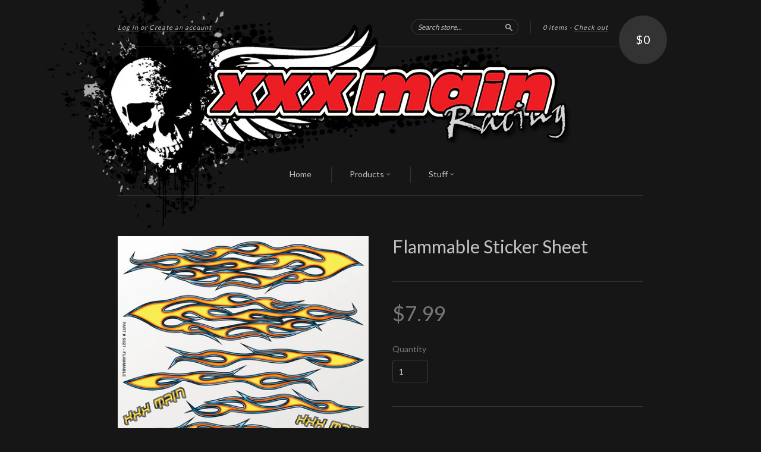

--- FILE ---
content_type: text/html; charset=utf-8
request_url: https://xxxmain.com/products/flammable-sticker-sheet
body_size: 14492
content:
<!doctype html>
<!--[if lt IE 7]> <html class="no-touch no-js lt-ie9 lt-ie8 lt-ie7" lang="en"> <![endif]-->
<!--[if IE 7]> <html class="no-touch no-js lt-ie9 lt-ie8" lang="en"> <![endif]-->
<!--[if IE 8]> <html class="no-touch no-js lt-ie9" lang="en"> <![endif]-->
<!--[if IE 9]> <html class="ie9 no-touch no-js"> <![endif]-->
<!--[if (gt IE 9)|!(IE)]><!--> <html class="no-touch no-js"> <!--<![endif]-->

<head>
  <meta charset="UTF-8">
  <meta http-equiv='X-UA-Compatible' content='IE=edge,chrome=1'>
  <link rel="shortcut icon" type="image/png" href="//xxxmain.com/cdn/shop/t/6/assets/favicon.png?v=149530512610580593851416369614">

  <title>
    Flammable Sticker Sheet &ndash; xxx main Racing
  </title>

  
  <meta name="description" content="xxx main Racing stickers add a little bit of sickness to any radio control ride. Fuel proof peel-and-stick decals printed on flexible clear vinyl for RC Cars.">
  

  <link rel="canonical" href="https://xxxmain.com/products/flammable-sticker-sheet">
  <meta name="viewport" content="width=device-width,initial-scale=1">

  

  <meta property="og:type" content="product">
  <meta property="og:title" content="Flammable Sticker Sheet">
  
  <meta property="og:image" content="http://xxxmain.com/cdn/shop/products/s027_grande.jpg?v=1415347002">
  <meta property="og:image:secure_url" content="https://xxxmain.com/cdn/shop/products/s027_grande.jpg?v=1415347002">
  
  <meta property="og:price:amount" content="7.99">
  <meta property="og:price:currency" content="USD">


  <meta property="og:description" content="xxx main Racing stickers add a little bit of sickness to any radio control ride. Fuel proof peel-and-stick decals printed on flexible clear vinyl for RC Cars.">

  <meta property="og:url" content="https://xxxmain.com/products/flammable-sticker-sheet">
  <meta property="og:site_name" content="xxx main Racing">

  


  <meta name="twitter:card" content="product">
  <meta name="twitter:title" content="Flammable Sticker Sheet">
  <meta name="twitter:description" content="xxx main Racing stickers add a little bit of sickness to any ride. Printed on clear vinyl and completely fuel proof; these full color stickers are for application on the outside of polyca...">
  <meta name="twitter:image" content="http://xxxmain.com/cdn/shop/products/s027_large.jpg?v=1415347002">
  <meta name="twitter:label1" content="PRICE">
  <meta name="twitter:data1" content="$7.99 USD">
  <meta name="twitter:label2" content="VENDOR">
  <meta name="twitter:data2" content="xxx main Racing">




  <link href="//xxxmain.com/cdn/shop/t/6/assets/style.scss.css?v=81359646594661593931737764022" rel="stylesheet" type="text/css" media="all" />

  <script>window.performance && window.performance.mark && window.performance.mark('shopify.content_for_header.start');</script><meta name="google-site-verification" content="Z8kSFz0PhOQgW62FoMGyJ_ZSRo2UGQw398FTkIQmqTA">
<meta id="shopify-digital-wallet" name="shopify-digital-wallet" content="/6709745/digital_wallets/dialog">
<meta name="shopify-checkout-api-token" content="2abdaac67acfb1bd57b4b83f9a385d0a">
<meta id="in-context-paypal-metadata" data-shop-id="6709745" data-venmo-supported="false" data-environment="production" data-locale="en_US" data-paypal-v4="true" data-currency="USD">
<link rel="alternate" type="application/json+oembed" href="https://xxxmain.com/products/flammable-sticker-sheet.oembed">
<script async="async" src="/checkouts/internal/preloads.js?locale=en-US"></script>
<link rel="preconnect" href="https://shop.app" crossorigin="anonymous">
<script async="async" src="https://shop.app/checkouts/internal/preloads.js?locale=en-US&shop_id=6709745" crossorigin="anonymous"></script>
<script id="shopify-features" type="application/json">{"accessToken":"2abdaac67acfb1bd57b4b83f9a385d0a","betas":["rich-media-storefront-analytics"],"domain":"xxxmain.com","predictiveSearch":true,"shopId":6709745,"locale":"en"}</script>
<script>var Shopify = Shopify || {};
Shopify.shop = "xxx-main-racing.myshopify.com";
Shopify.locale = "en";
Shopify.currency = {"active":"USD","rate":"1.0"};
Shopify.country = "US";
Shopify.theme = {"name":"New Standard","id":11502207,"schema_name":null,"schema_version":null,"theme_store_id":429,"role":"main"};
Shopify.theme.handle = "null";
Shopify.theme.style = {"id":null,"handle":null};
Shopify.cdnHost = "xxxmain.com/cdn";
Shopify.routes = Shopify.routes || {};
Shopify.routes.root = "/";</script>
<script type="module">!function(o){(o.Shopify=o.Shopify||{}).modules=!0}(window);</script>
<script>!function(o){function n(){var o=[];function n(){o.push(Array.prototype.slice.apply(arguments))}return n.q=o,n}var t=o.Shopify=o.Shopify||{};t.loadFeatures=n(),t.autoloadFeatures=n()}(window);</script>
<script>
  window.ShopifyPay = window.ShopifyPay || {};
  window.ShopifyPay.apiHost = "shop.app\/pay";
  window.ShopifyPay.redirectState = null;
</script>
<script id="shop-js-analytics" type="application/json">{"pageType":"product"}</script>
<script defer="defer" async type="module" src="//xxxmain.com/cdn/shopifycloud/shop-js/modules/v2/client.init-shop-cart-sync_BT-GjEfc.en.esm.js"></script>
<script defer="defer" async type="module" src="//xxxmain.com/cdn/shopifycloud/shop-js/modules/v2/chunk.common_D58fp_Oc.esm.js"></script>
<script defer="defer" async type="module" src="//xxxmain.com/cdn/shopifycloud/shop-js/modules/v2/chunk.modal_xMitdFEc.esm.js"></script>
<script type="module">
  await import("//xxxmain.com/cdn/shopifycloud/shop-js/modules/v2/client.init-shop-cart-sync_BT-GjEfc.en.esm.js");
await import("//xxxmain.com/cdn/shopifycloud/shop-js/modules/v2/chunk.common_D58fp_Oc.esm.js");
await import("//xxxmain.com/cdn/shopifycloud/shop-js/modules/v2/chunk.modal_xMitdFEc.esm.js");

  window.Shopify.SignInWithShop?.initShopCartSync?.({"fedCMEnabled":true,"windoidEnabled":true});

</script>
<script>
  window.Shopify = window.Shopify || {};
  if (!window.Shopify.featureAssets) window.Shopify.featureAssets = {};
  window.Shopify.featureAssets['shop-js'] = {"shop-cart-sync":["modules/v2/client.shop-cart-sync_DZOKe7Ll.en.esm.js","modules/v2/chunk.common_D58fp_Oc.esm.js","modules/v2/chunk.modal_xMitdFEc.esm.js"],"init-fed-cm":["modules/v2/client.init-fed-cm_B6oLuCjv.en.esm.js","modules/v2/chunk.common_D58fp_Oc.esm.js","modules/v2/chunk.modal_xMitdFEc.esm.js"],"shop-cash-offers":["modules/v2/client.shop-cash-offers_D2sdYoxE.en.esm.js","modules/v2/chunk.common_D58fp_Oc.esm.js","modules/v2/chunk.modal_xMitdFEc.esm.js"],"shop-login-button":["modules/v2/client.shop-login-button_QeVjl5Y3.en.esm.js","modules/v2/chunk.common_D58fp_Oc.esm.js","modules/v2/chunk.modal_xMitdFEc.esm.js"],"pay-button":["modules/v2/client.pay-button_DXTOsIq6.en.esm.js","modules/v2/chunk.common_D58fp_Oc.esm.js","modules/v2/chunk.modal_xMitdFEc.esm.js"],"shop-button":["modules/v2/client.shop-button_DQZHx9pm.en.esm.js","modules/v2/chunk.common_D58fp_Oc.esm.js","modules/v2/chunk.modal_xMitdFEc.esm.js"],"avatar":["modules/v2/client.avatar_BTnouDA3.en.esm.js"],"init-windoid":["modules/v2/client.init-windoid_CR1B-cfM.en.esm.js","modules/v2/chunk.common_D58fp_Oc.esm.js","modules/v2/chunk.modal_xMitdFEc.esm.js"],"init-shop-for-new-customer-accounts":["modules/v2/client.init-shop-for-new-customer-accounts_C_vY_xzh.en.esm.js","modules/v2/client.shop-login-button_QeVjl5Y3.en.esm.js","modules/v2/chunk.common_D58fp_Oc.esm.js","modules/v2/chunk.modal_xMitdFEc.esm.js"],"init-shop-email-lookup-coordinator":["modules/v2/client.init-shop-email-lookup-coordinator_BI7n9ZSv.en.esm.js","modules/v2/chunk.common_D58fp_Oc.esm.js","modules/v2/chunk.modal_xMitdFEc.esm.js"],"init-shop-cart-sync":["modules/v2/client.init-shop-cart-sync_BT-GjEfc.en.esm.js","modules/v2/chunk.common_D58fp_Oc.esm.js","modules/v2/chunk.modal_xMitdFEc.esm.js"],"shop-toast-manager":["modules/v2/client.shop-toast-manager_DiYdP3xc.en.esm.js","modules/v2/chunk.common_D58fp_Oc.esm.js","modules/v2/chunk.modal_xMitdFEc.esm.js"],"init-customer-accounts":["modules/v2/client.init-customer-accounts_D9ZNqS-Q.en.esm.js","modules/v2/client.shop-login-button_QeVjl5Y3.en.esm.js","modules/v2/chunk.common_D58fp_Oc.esm.js","modules/v2/chunk.modal_xMitdFEc.esm.js"],"init-customer-accounts-sign-up":["modules/v2/client.init-customer-accounts-sign-up_iGw4briv.en.esm.js","modules/v2/client.shop-login-button_QeVjl5Y3.en.esm.js","modules/v2/chunk.common_D58fp_Oc.esm.js","modules/v2/chunk.modal_xMitdFEc.esm.js"],"shop-follow-button":["modules/v2/client.shop-follow-button_CqMgW2wH.en.esm.js","modules/v2/chunk.common_D58fp_Oc.esm.js","modules/v2/chunk.modal_xMitdFEc.esm.js"],"checkout-modal":["modules/v2/client.checkout-modal_xHeaAweL.en.esm.js","modules/v2/chunk.common_D58fp_Oc.esm.js","modules/v2/chunk.modal_xMitdFEc.esm.js"],"shop-login":["modules/v2/client.shop-login_D91U-Q7h.en.esm.js","modules/v2/chunk.common_D58fp_Oc.esm.js","modules/v2/chunk.modal_xMitdFEc.esm.js"],"lead-capture":["modules/v2/client.lead-capture_BJmE1dJe.en.esm.js","modules/v2/chunk.common_D58fp_Oc.esm.js","modules/v2/chunk.modal_xMitdFEc.esm.js"],"payment-terms":["modules/v2/client.payment-terms_Ci9AEqFq.en.esm.js","modules/v2/chunk.common_D58fp_Oc.esm.js","modules/v2/chunk.modal_xMitdFEc.esm.js"]};
</script>
<script id="__st">var __st={"a":6709745,"offset":-18000,"reqid":"4d3b4b20-1144-4015-888a-7c4080a4592c-1769183761","pageurl":"xxxmain.com\/products\/flammable-sticker-sheet","u":"71f4f134f0a3","p":"product","rtyp":"product","rid":402754967};</script>
<script>window.ShopifyPaypalV4VisibilityTracking = true;</script>
<script id="captcha-bootstrap">!function(){'use strict';const t='contact',e='account',n='new_comment',o=[[t,t],['blogs',n],['comments',n],[t,'customer']],c=[[e,'customer_login'],[e,'guest_login'],[e,'recover_customer_password'],[e,'create_customer']],r=t=>t.map((([t,e])=>`form[action*='/${t}']:not([data-nocaptcha='true']) input[name='form_type'][value='${e}']`)).join(','),a=t=>()=>t?[...document.querySelectorAll(t)].map((t=>t.form)):[];function s(){const t=[...o],e=r(t);return a(e)}const i='password',u='form_key',d=['recaptcha-v3-token','g-recaptcha-response','h-captcha-response',i],f=()=>{try{return window.sessionStorage}catch{return}},m='__shopify_v',_=t=>t.elements[u];function p(t,e,n=!1){try{const o=window.sessionStorage,c=JSON.parse(o.getItem(e)),{data:r}=function(t){const{data:e,action:n}=t;return t[m]||n?{data:e,action:n}:{data:t,action:n}}(c);for(const[e,n]of Object.entries(r))t.elements[e]&&(t.elements[e].value=n);n&&o.removeItem(e)}catch(o){console.error('form repopulation failed',{error:o})}}const l='form_type',E='cptcha';function T(t){t.dataset[E]=!0}const w=window,h=w.document,L='Shopify',v='ce_forms',y='captcha';let A=!1;((t,e)=>{const n=(g='f06e6c50-85a8-45c8-87d0-21a2b65856fe',I='https://cdn.shopify.com/shopifycloud/storefront-forms-hcaptcha/ce_storefront_forms_captcha_hcaptcha.v1.5.2.iife.js',D={infoText:'Protected by hCaptcha',privacyText:'Privacy',termsText:'Terms'},(t,e,n)=>{const o=w[L][v],c=o.bindForm;if(c)return c(t,g,e,D).then(n);var r;o.q.push([[t,g,e,D],n]),r=I,A||(h.body.append(Object.assign(h.createElement('script'),{id:'captcha-provider',async:!0,src:r})),A=!0)});var g,I,D;w[L]=w[L]||{},w[L][v]=w[L][v]||{},w[L][v].q=[],w[L][y]=w[L][y]||{},w[L][y].protect=function(t,e){n(t,void 0,e),T(t)},Object.freeze(w[L][y]),function(t,e,n,w,h,L){const[v,y,A,g]=function(t,e,n){const i=e?o:[],u=t?c:[],d=[...i,...u],f=r(d),m=r(i),_=r(d.filter((([t,e])=>n.includes(e))));return[a(f),a(m),a(_),s()]}(w,h,L),I=t=>{const e=t.target;return e instanceof HTMLFormElement?e:e&&e.form},D=t=>v().includes(t);t.addEventListener('submit',(t=>{const e=I(t);if(!e)return;const n=D(e)&&!e.dataset.hcaptchaBound&&!e.dataset.recaptchaBound,o=_(e),c=g().includes(e)&&(!o||!o.value);(n||c)&&t.preventDefault(),c&&!n&&(function(t){try{if(!f())return;!function(t){const e=f();if(!e)return;const n=_(t);if(!n)return;const o=n.value;o&&e.removeItem(o)}(t);const e=Array.from(Array(32),(()=>Math.random().toString(36)[2])).join('');!function(t,e){_(t)||t.append(Object.assign(document.createElement('input'),{type:'hidden',name:u})),t.elements[u].value=e}(t,e),function(t,e){const n=f();if(!n)return;const o=[...t.querySelectorAll(`input[type='${i}']`)].map((({name:t})=>t)),c=[...d,...o],r={};for(const[a,s]of new FormData(t).entries())c.includes(a)||(r[a]=s);n.setItem(e,JSON.stringify({[m]:1,action:t.action,data:r}))}(t,e)}catch(e){console.error('failed to persist form',e)}}(e),e.submit())}));const S=(t,e)=>{t&&!t.dataset[E]&&(n(t,e.some((e=>e===t))),T(t))};for(const o of['focusin','change'])t.addEventListener(o,(t=>{const e=I(t);D(e)&&S(e,y())}));const B=e.get('form_key'),M=e.get(l),P=B&&M;t.addEventListener('DOMContentLoaded',(()=>{const t=y();if(P)for(const e of t)e.elements[l].value===M&&p(e,B);[...new Set([...A(),...v().filter((t=>'true'===t.dataset.shopifyCaptcha))])].forEach((e=>S(e,t)))}))}(h,new URLSearchParams(w.location.search),n,t,e,['guest_login'])})(!0,!0)}();</script>
<script integrity="sha256-4kQ18oKyAcykRKYeNunJcIwy7WH5gtpwJnB7kiuLZ1E=" data-source-attribution="shopify.loadfeatures" defer="defer" src="//xxxmain.com/cdn/shopifycloud/storefront/assets/storefront/load_feature-a0a9edcb.js" crossorigin="anonymous"></script>
<script crossorigin="anonymous" defer="defer" src="//xxxmain.com/cdn/shopifycloud/storefront/assets/shopify_pay/storefront-65b4c6d7.js?v=20250812"></script>
<script data-source-attribution="shopify.dynamic_checkout.dynamic.init">var Shopify=Shopify||{};Shopify.PaymentButton=Shopify.PaymentButton||{isStorefrontPortableWallets:!0,init:function(){window.Shopify.PaymentButton.init=function(){};var t=document.createElement("script");t.src="https://xxxmain.com/cdn/shopifycloud/portable-wallets/latest/portable-wallets.en.js",t.type="module",document.head.appendChild(t)}};
</script>
<script data-source-attribution="shopify.dynamic_checkout.buyer_consent">
  function portableWalletsHideBuyerConsent(e){var t=document.getElementById("shopify-buyer-consent"),n=document.getElementById("shopify-subscription-policy-button");t&&n&&(t.classList.add("hidden"),t.setAttribute("aria-hidden","true"),n.removeEventListener("click",e))}function portableWalletsShowBuyerConsent(e){var t=document.getElementById("shopify-buyer-consent"),n=document.getElementById("shopify-subscription-policy-button");t&&n&&(t.classList.remove("hidden"),t.removeAttribute("aria-hidden"),n.addEventListener("click",e))}window.Shopify?.PaymentButton&&(window.Shopify.PaymentButton.hideBuyerConsent=portableWalletsHideBuyerConsent,window.Shopify.PaymentButton.showBuyerConsent=portableWalletsShowBuyerConsent);
</script>
<script data-source-attribution="shopify.dynamic_checkout.cart.bootstrap">document.addEventListener("DOMContentLoaded",(function(){function t(){return document.querySelector("shopify-accelerated-checkout-cart, shopify-accelerated-checkout")}if(t())Shopify.PaymentButton.init();else{new MutationObserver((function(e,n){t()&&(Shopify.PaymentButton.init(),n.disconnect())})).observe(document.body,{childList:!0,subtree:!0})}}));
</script>
<link id="shopify-accelerated-checkout-styles" rel="stylesheet" media="screen" href="https://xxxmain.com/cdn/shopifycloud/portable-wallets/latest/accelerated-checkout-backwards-compat.css" crossorigin="anonymous">
<style id="shopify-accelerated-checkout-cart">
        #shopify-buyer-consent {
  margin-top: 1em;
  display: inline-block;
  width: 100%;
}

#shopify-buyer-consent.hidden {
  display: none;
}

#shopify-subscription-policy-button {
  background: none;
  border: none;
  padding: 0;
  text-decoration: underline;
  font-size: inherit;
  cursor: pointer;
}

#shopify-subscription-policy-button::before {
  box-shadow: none;
}

      </style>

<script>window.performance && window.performance.mark && window.performance.mark('shopify.content_for_header.end');</script>

  

<!--[if lt IE 9]>
<script src="//html5shiv.googlecode.com/svn/trunk/html5.js" type="text/javascript"></script>
<script src="//xxxmain.com/cdn/shop/t/6/assets/respond.min.js?v=52248677837542619231413348187" type="text/javascript"></script>
<link href="//xxxmain.com/cdn/shop/t/6/assets/respond-proxy.html" id="respond-proxy" rel="respond-proxy" />
<link href="//xxxmain.com/search?q=337a81f8468ccc4afdd60d818533ca43" id="respond-redirect" rel="respond-redirect" />
<script src="//xxxmain.com/search?q=337a81f8468ccc4afdd60d818533ca43" type="text/javascript"></script>
<![endif]-->
<!--[if lt IE 8]>
<script src="//xxxmain.com/cdn/shop/t/6/assets/json2.js?v=154133857350868653501413348187" type="text/javascript"></script>
<![endif]-->



  
  
  
  <link href="//fonts.googleapis.com/css?family=Lato:400,700" rel="stylesheet" type="text/css" media="all" />


  


  


  



  <script src="//ajax.googleapis.com/ajax/libs/jquery/1.11.0/jquery.min.js" type="text/javascript"></script>
  <script src="//xxxmain.com/cdn/shop/t/6/assets/modernizr.min.js?v=26620055551102246001413348187" type="text/javascript"></script>

  

<link href="https://monorail-edge.shopifysvc.com" rel="dns-prefetch">
<script>(function(){if ("sendBeacon" in navigator && "performance" in window) {try {var session_token_from_headers = performance.getEntriesByType('navigation')[0].serverTiming.find(x => x.name == '_s').description;} catch {var session_token_from_headers = undefined;}var session_cookie_matches = document.cookie.match(/_shopify_s=([^;]*)/);var session_token_from_cookie = session_cookie_matches && session_cookie_matches.length === 2 ? session_cookie_matches[1] : "";var session_token = session_token_from_headers || session_token_from_cookie || "";function handle_abandonment_event(e) {var entries = performance.getEntries().filter(function(entry) {return /monorail-edge.shopifysvc.com/.test(entry.name);});if (!window.abandonment_tracked && entries.length === 0) {window.abandonment_tracked = true;var currentMs = Date.now();var navigation_start = performance.timing.navigationStart;var payload = {shop_id: 6709745,url: window.location.href,navigation_start,duration: currentMs - navigation_start,session_token,page_type: "product"};window.navigator.sendBeacon("https://monorail-edge.shopifysvc.com/v1/produce", JSON.stringify({schema_id: "online_store_buyer_site_abandonment/1.1",payload: payload,metadata: {event_created_at_ms: currentMs,event_sent_at_ms: currentMs}}));}}window.addEventListener('pagehide', handle_abandonment_event);}}());</script>
<script id="web-pixels-manager-setup">(function e(e,d,r,n,o){if(void 0===o&&(o={}),!Boolean(null===(a=null===(i=window.Shopify)||void 0===i?void 0:i.analytics)||void 0===a?void 0:a.replayQueue)){var i,a;window.Shopify=window.Shopify||{};var t=window.Shopify;t.analytics=t.analytics||{};var s=t.analytics;s.replayQueue=[],s.publish=function(e,d,r){return s.replayQueue.push([e,d,r]),!0};try{self.performance.mark("wpm:start")}catch(e){}var l=function(){var e={modern:/Edge?\/(1{2}[4-9]|1[2-9]\d|[2-9]\d{2}|\d{4,})\.\d+(\.\d+|)|Firefox\/(1{2}[4-9]|1[2-9]\d|[2-9]\d{2}|\d{4,})\.\d+(\.\d+|)|Chrom(ium|e)\/(9{2}|\d{3,})\.\d+(\.\d+|)|(Maci|X1{2}).+ Version\/(15\.\d+|(1[6-9]|[2-9]\d|\d{3,})\.\d+)([,.]\d+|)( \(\w+\)|)( Mobile\/\w+|) Safari\/|Chrome.+OPR\/(9{2}|\d{3,})\.\d+\.\d+|(CPU[ +]OS|iPhone[ +]OS|CPU[ +]iPhone|CPU IPhone OS|CPU iPad OS)[ +]+(15[._]\d+|(1[6-9]|[2-9]\d|\d{3,})[._]\d+)([._]\d+|)|Android:?[ /-](13[3-9]|1[4-9]\d|[2-9]\d{2}|\d{4,})(\.\d+|)(\.\d+|)|Android.+Firefox\/(13[5-9]|1[4-9]\d|[2-9]\d{2}|\d{4,})\.\d+(\.\d+|)|Android.+Chrom(ium|e)\/(13[3-9]|1[4-9]\d|[2-9]\d{2}|\d{4,})\.\d+(\.\d+|)|SamsungBrowser\/([2-9]\d|\d{3,})\.\d+/,legacy:/Edge?\/(1[6-9]|[2-9]\d|\d{3,})\.\d+(\.\d+|)|Firefox\/(5[4-9]|[6-9]\d|\d{3,})\.\d+(\.\d+|)|Chrom(ium|e)\/(5[1-9]|[6-9]\d|\d{3,})\.\d+(\.\d+|)([\d.]+$|.*Safari\/(?![\d.]+ Edge\/[\d.]+$))|(Maci|X1{2}).+ Version\/(10\.\d+|(1[1-9]|[2-9]\d|\d{3,})\.\d+)([,.]\d+|)( \(\w+\)|)( Mobile\/\w+|) Safari\/|Chrome.+OPR\/(3[89]|[4-9]\d|\d{3,})\.\d+\.\d+|(CPU[ +]OS|iPhone[ +]OS|CPU[ +]iPhone|CPU IPhone OS|CPU iPad OS)[ +]+(10[._]\d+|(1[1-9]|[2-9]\d|\d{3,})[._]\d+)([._]\d+|)|Android:?[ /-](13[3-9]|1[4-9]\d|[2-9]\d{2}|\d{4,})(\.\d+|)(\.\d+|)|Mobile Safari.+OPR\/([89]\d|\d{3,})\.\d+\.\d+|Android.+Firefox\/(13[5-9]|1[4-9]\d|[2-9]\d{2}|\d{4,})\.\d+(\.\d+|)|Android.+Chrom(ium|e)\/(13[3-9]|1[4-9]\d|[2-9]\d{2}|\d{4,})\.\d+(\.\d+|)|Android.+(UC? ?Browser|UCWEB|U3)[ /]?(15\.([5-9]|\d{2,})|(1[6-9]|[2-9]\d|\d{3,})\.\d+)\.\d+|SamsungBrowser\/(5\.\d+|([6-9]|\d{2,})\.\d+)|Android.+MQ{2}Browser\/(14(\.(9|\d{2,})|)|(1[5-9]|[2-9]\d|\d{3,})(\.\d+|))(\.\d+|)|K[Aa][Ii]OS\/(3\.\d+|([4-9]|\d{2,})\.\d+)(\.\d+|)/},d=e.modern,r=e.legacy,n=navigator.userAgent;return n.match(d)?"modern":n.match(r)?"legacy":"unknown"}(),u="modern"===l?"modern":"legacy",c=(null!=n?n:{modern:"",legacy:""})[u],f=function(e){return[e.baseUrl,"/wpm","/b",e.hashVersion,"modern"===e.buildTarget?"m":"l",".js"].join("")}({baseUrl:d,hashVersion:r,buildTarget:u}),m=function(e){var d=e.version,r=e.bundleTarget,n=e.surface,o=e.pageUrl,i=e.monorailEndpoint;return{emit:function(e){var a=e.status,t=e.errorMsg,s=(new Date).getTime(),l=JSON.stringify({metadata:{event_sent_at_ms:s},events:[{schema_id:"web_pixels_manager_load/3.1",payload:{version:d,bundle_target:r,page_url:o,status:a,surface:n,error_msg:t},metadata:{event_created_at_ms:s}}]});if(!i)return console&&console.warn&&console.warn("[Web Pixels Manager] No Monorail endpoint provided, skipping logging."),!1;try{return self.navigator.sendBeacon.bind(self.navigator)(i,l)}catch(e){}var u=new XMLHttpRequest;try{return u.open("POST",i,!0),u.setRequestHeader("Content-Type","text/plain"),u.send(l),!0}catch(e){return console&&console.warn&&console.warn("[Web Pixels Manager] Got an unhandled error while logging to Monorail."),!1}}}}({version:r,bundleTarget:l,surface:e.surface,pageUrl:self.location.href,monorailEndpoint:e.monorailEndpoint});try{o.browserTarget=l,function(e){var d=e.src,r=e.async,n=void 0===r||r,o=e.onload,i=e.onerror,a=e.sri,t=e.scriptDataAttributes,s=void 0===t?{}:t,l=document.createElement("script"),u=document.querySelector("head"),c=document.querySelector("body");if(l.async=n,l.src=d,a&&(l.integrity=a,l.crossOrigin="anonymous"),s)for(var f in s)if(Object.prototype.hasOwnProperty.call(s,f))try{l.dataset[f]=s[f]}catch(e){}if(o&&l.addEventListener("load",o),i&&l.addEventListener("error",i),u)u.appendChild(l);else{if(!c)throw new Error("Did not find a head or body element to append the script");c.appendChild(l)}}({src:f,async:!0,onload:function(){if(!function(){var e,d;return Boolean(null===(d=null===(e=window.Shopify)||void 0===e?void 0:e.analytics)||void 0===d?void 0:d.initialized)}()){var d=window.webPixelsManager.init(e)||void 0;if(d){var r=window.Shopify.analytics;r.replayQueue.forEach((function(e){var r=e[0],n=e[1],o=e[2];d.publishCustomEvent(r,n,o)})),r.replayQueue=[],r.publish=d.publishCustomEvent,r.visitor=d.visitor,r.initialized=!0}}},onerror:function(){return m.emit({status:"failed",errorMsg:"".concat(f," has failed to load")})},sri:function(e){var d=/^sha384-[A-Za-z0-9+/=]+$/;return"string"==typeof e&&d.test(e)}(c)?c:"",scriptDataAttributes:o}),m.emit({status:"loading"})}catch(e){m.emit({status:"failed",errorMsg:(null==e?void 0:e.message)||"Unknown error"})}}})({shopId: 6709745,storefrontBaseUrl: "https://xxxmain.com",extensionsBaseUrl: "https://extensions.shopifycdn.com/cdn/shopifycloud/web-pixels-manager",monorailEndpoint: "https://monorail-edge.shopifysvc.com/unstable/produce_batch",surface: "storefront-renderer",enabledBetaFlags: ["2dca8a86"],webPixelsConfigList: [{"id":"382992439","configuration":"{\"config\":\"{\\\"pixel_id\\\":\\\"G-VVXEEKMY0B\\\",\\\"google_tag_ids\\\":[\\\"G-VVXEEKMY0B\\\",\\\"AW-962209594\\\",\\\"GT-MQPQ6NM8\\\"],\\\"target_country\\\":\\\"ZZ\\\",\\\"gtag_events\\\":[{\\\"type\\\":\\\"begin_checkout\\\",\\\"action_label\\\":[\\\"G-VVXEEKMY0B\\\",\\\"AW-962209594\\\/v6f3CJfap6kaELrO6MoD\\\"]},{\\\"type\\\":\\\"search\\\",\\\"action_label\\\":[\\\"G-VVXEEKMY0B\\\",\\\"AW-962209594\\\/REA8CKPap6kaELrO6MoD\\\"]},{\\\"type\\\":\\\"view_item\\\",\\\"action_label\\\":[\\\"G-VVXEEKMY0B\\\",\\\"AW-962209594\\\/0VtGCKDap6kaELrO6MoD\\\",\\\"MC-DF7LM1GL3S\\\"]},{\\\"type\\\":\\\"purchase\\\",\\\"action_label\\\":[\\\"G-VVXEEKMY0B\\\",\\\"AW-962209594\\\/VLEfCJTap6kaELrO6MoD\\\",\\\"MC-DF7LM1GL3S\\\"]},{\\\"type\\\":\\\"page_view\\\",\\\"action_label\\\":[\\\"G-VVXEEKMY0B\\\",\\\"AW-962209594\\\/CLX1CJ3ap6kaELrO6MoD\\\",\\\"MC-DF7LM1GL3S\\\"]},{\\\"type\\\":\\\"add_payment_info\\\",\\\"action_label\\\":[\\\"G-VVXEEKMY0B\\\",\\\"AW-962209594\\\/MpJ_CKbap6kaELrO6MoD\\\"]},{\\\"type\\\":\\\"add_to_cart\\\",\\\"action_label\\\":[\\\"G-VVXEEKMY0B\\\",\\\"AW-962209594\\\/u70pCJrap6kaELrO6MoD\\\"]}],\\\"enable_monitoring_mode\\\":false}\"}","eventPayloadVersion":"v1","runtimeContext":"OPEN","scriptVersion":"b2a88bafab3e21179ed38636efcd8a93","type":"APP","apiClientId":1780363,"privacyPurposes":[],"dataSharingAdjustments":{"protectedCustomerApprovalScopes":["read_customer_address","read_customer_email","read_customer_name","read_customer_personal_data","read_customer_phone"]}},{"id":"shopify-app-pixel","configuration":"{}","eventPayloadVersion":"v1","runtimeContext":"STRICT","scriptVersion":"0450","apiClientId":"shopify-pixel","type":"APP","privacyPurposes":["ANALYTICS","MARKETING"]},{"id":"shopify-custom-pixel","eventPayloadVersion":"v1","runtimeContext":"LAX","scriptVersion":"0450","apiClientId":"shopify-pixel","type":"CUSTOM","privacyPurposes":["ANALYTICS","MARKETING"]}],isMerchantRequest: false,initData: {"shop":{"name":"xxx main Racing","paymentSettings":{"currencyCode":"USD"},"myshopifyDomain":"xxx-main-racing.myshopify.com","countryCode":"CA","storefrontUrl":"https:\/\/xxxmain.com"},"customer":null,"cart":null,"checkout":null,"productVariants":[{"price":{"amount":7.99,"currencyCode":"USD"},"product":{"title":"Flammable Sticker Sheet","vendor":"xxx main Racing","id":"402754967","untranslatedTitle":"Flammable Sticker Sheet","url":"\/products\/flammable-sticker-sheet","type":"Stickers"},"id":"949372347","image":{"src":"\/\/xxxmain.com\/cdn\/shop\/products\/s027.jpg?v=1415347002"},"sku":"S027","title":"Default Title","untranslatedTitle":"Default Title"}],"purchasingCompany":null},},"https://xxxmain.com/cdn","fcfee988w5aeb613cpc8e4bc33m6693e112",{"modern":"","legacy":""},{"shopId":"6709745","storefrontBaseUrl":"https:\/\/xxxmain.com","extensionBaseUrl":"https:\/\/extensions.shopifycdn.com\/cdn\/shopifycloud\/web-pixels-manager","surface":"storefront-renderer","enabledBetaFlags":"[\"2dca8a86\"]","isMerchantRequest":"false","hashVersion":"fcfee988w5aeb613cpc8e4bc33m6693e112","publish":"custom","events":"[[\"page_viewed\",{}],[\"product_viewed\",{\"productVariant\":{\"price\":{\"amount\":7.99,\"currencyCode\":\"USD\"},\"product\":{\"title\":\"Flammable Sticker Sheet\",\"vendor\":\"xxx main Racing\",\"id\":\"402754967\",\"untranslatedTitle\":\"Flammable Sticker Sheet\",\"url\":\"\/products\/flammable-sticker-sheet\",\"type\":\"Stickers\"},\"id\":\"949372347\",\"image\":{\"src\":\"\/\/xxxmain.com\/cdn\/shop\/products\/s027.jpg?v=1415347002\"},\"sku\":\"S027\",\"title\":\"Default Title\",\"untranslatedTitle\":\"Default Title\"}}]]"});</script><script>
  window.ShopifyAnalytics = window.ShopifyAnalytics || {};
  window.ShopifyAnalytics.meta = window.ShopifyAnalytics.meta || {};
  window.ShopifyAnalytics.meta.currency = 'USD';
  var meta = {"product":{"id":402754967,"gid":"gid:\/\/shopify\/Product\/402754967","vendor":"xxx main Racing","type":"Stickers","handle":"flammable-sticker-sheet","variants":[{"id":949372347,"price":799,"name":"Flammable Sticker Sheet","public_title":null,"sku":"S027"}],"remote":false},"page":{"pageType":"product","resourceType":"product","resourceId":402754967,"requestId":"4d3b4b20-1144-4015-888a-7c4080a4592c-1769183761"}};
  for (var attr in meta) {
    window.ShopifyAnalytics.meta[attr] = meta[attr];
  }
</script>
<script class="analytics">
  (function () {
    var customDocumentWrite = function(content) {
      var jquery = null;

      if (window.jQuery) {
        jquery = window.jQuery;
      } else if (window.Checkout && window.Checkout.$) {
        jquery = window.Checkout.$;
      }

      if (jquery) {
        jquery('body').append(content);
      }
    };

    var hasLoggedConversion = function(token) {
      if (token) {
        return document.cookie.indexOf('loggedConversion=' + token) !== -1;
      }
      return false;
    }

    var setCookieIfConversion = function(token) {
      if (token) {
        var twoMonthsFromNow = new Date(Date.now());
        twoMonthsFromNow.setMonth(twoMonthsFromNow.getMonth() + 2);

        document.cookie = 'loggedConversion=' + token + '; expires=' + twoMonthsFromNow;
      }
    }

    var trekkie = window.ShopifyAnalytics.lib = window.trekkie = window.trekkie || [];
    if (trekkie.integrations) {
      return;
    }
    trekkie.methods = [
      'identify',
      'page',
      'ready',
      'track',
      'trackForm',
      'trackLink'
    ];
    trekkie.factory = function(method) {
      return function() {
        var args = Array.prototype.slice.call(arguments);
        args.unshift(method);
        trekkie.push(args);
        return trekkie;
      };
    };
    for (var i = 0; i < trekkie.methods.length; i++) {
      var key = trekkie.methods[i];
      trekkie[key] = trekkie.factory(key);
    }
    trekkie.load = function(config) {
      trekkie.config = config || {};
      trekkie.config.initialDocumentCookie = document.cookie;
      var first = document.getElementsByTagName('script')[0];
      var script = document.createElement('script');
      script.type = 'text/javascript';
      script.onerror = function(e) {
        var scriptFallback = document.createElement('script');
        scriptFallback.type = 'text/javascript';
        scriptFallback.onerror = function(error) {
                var Monorail = {
      produce: function produce(monorailDomain, schemaId, payload) {
        var currentMs = new Date().getTime();
        var event = {
          schema_id: schemaId,
          payload: payload,
          metadata: {
            event_created_at_ms: currentMs,
            event_sent_at_ms: currentMs
          }
        };
        return Monorail.sendRequest("https://" + monorailDomain + "/v1/produce", JSON.stringify(event));
      },
      sendRequest: function sendRequest(endpointUrl, payload) {
        // Try the sendBeacon API
        if (window && window.navigator && typeof window.navigator.sendBeacon === 'function' && typeof window.Blob === 'function' && !Monorail.isIos12()) {
          var blobData = new window.Blob([payload], {
            type: 'text/plain'
          });

          if (window.navigator.sendBeacon(endpointUrl, blobData)) {
            return true;
          } // sendBeacon was not successful

        } // XHR beacon

        var xhr = new XMLHttpRequest();

        try {
          xhr.open('POST', endpointUrl);
          xhr.setRequestHeader('Content-Type', 'text/plain');
          xhr.send(payload);
        } catch (e) {
          console.log(e);
        }

        return false;
      },
      isIos12: function isIos12() {
        return window.navigator.userAgent.lastIndexOf('iPhone; CPU iPhone OS 12_') !== -1 || window.navigator.userAgent.lastIndexOf('iPad; CPU OS 12_') !== -1;
      }
    };
    Monorail.produce('monorail-edge.shopifysvc.com',
      'trekkie_storefront_load_errors/1.1',
      {shop_id: 6709745,
      theme_id: 11502207,
      app_name: "storefront",
      context_url: window.location.href,
      source_url: "//xxxmain.com/cdn/s/trekkie.storefront.8d95595f799fbf7e1d32231b9a28fd43b70c67d3.min.js"});

        };
        scriptFallback.async = true;
        scriptFallback.src = '//xxxmain.com/cdn/s/trekkie.storefront.8d95595f799fbf7e1d32231b9a28fd43b70c67d3.min.js';
        first.parentNode.insertBefore(scriptFallback, first);
      };
      script.async = true;
      script.src = '//xxxmain.com/cdn/s/trekkie.storefront.8d95595f799fbf7e1d32231b9a28fd43b70c67d3.min.js';
      first.parentNode.insertBefore(script, first);
    };
    trekkie.load(
      {"Trekkie":{"appName":"storefront","development":false,"defaultAttributes":{"shopId":6709745,"isMerchantRequest":null,"themeId":11502207,"themeCityHash":"18290510582482189921","contentLanguage":"en","currency":"USD","eventMetadataId":"daba46e1-bd32-43df-8f8a-aa81798eb03d"},"isServerSideCookieWritingEnabled":true,"monorailRegion":"shop_domain","enabledBetaFlags":["65f19447"]},"Session Attribution":{},"S2S":{"facebookCapiEnabled":false,"source":"trekkie-storefront-renderer","apiClientId":580111}}
    );

    var loaded = false;
    trekkie.ready(function() {
      if (loaded) return;
      loaded = true;

      window.ShopifyAnalytics.lib = window.trekkie;

      var originalDocumentWrite = document.write;
      document.write = customDocumentWrite;
      try { window.ShopifyAnalytics.merchantGoogleAnalytics.call(this); } catch(error) {};
      document.write = originalDocumentWrite;

      window.ShopifyAnalytics.lib.page(null,{"pageType":"product","resourceType":"product","resourceId":402754967,"requestId":"4d3b4b20-1144-4015-888a-7c4080a4592c-1769183761","shopifyEmitted":true});

      var match = window.location.pathname.match(/checkouts\/(.+)\/(thank_you|post_purchase)/)
      var token = match? match[1]: undefined;
      if (!hasLoggedConversion(token)) {
        setCookieIfConversion(token);
        window.ShopifyAnalytics.lib.track("Viewed Product",{"currency":"USD","variantId":949372347,"productId":402754967,"productGid":"gid:\/\/shopify\/Product\/402754967","name":"Flammable Sticker Sheet","price":"7.99","sku":"S027","brand":"xxx main Racing","variant":null,"category":"Stickers","nonInteraction":true,"remote":false},undefined,undefined,{"shopifyEmitted":true});
      window.ShopifyAnalytics.lib.track("monorail:\/\/trekkie_storefront_viewed_product\/1.1",{"currency":"USD","variantId":949372347,"productId":402754967,"productGid":"gid:\/\/shopify\/Product\/402754967","name":"Flammable Sticker Sheet","price":"7.99","sku":"S027","brand":"xxx main Racing","variant":null,"category":"Stickers","nonInteraction":true,"remote":false,"referer":"https:\/\/xxxmain.com\/products\/flammable-sticker-sheet"});
      }
    });


        var eventsListenerScript = document.createElement('script');
        eventsListenerScript.async = true;
        eventsListenerScript.src = "//xxxmain.com/cdn/shopifycloud/storefront/assets/shop_events_listener-3da45d37.js";
        document.getElementsByTagName('head')[0].appendChild(eventsListenerScript);

})();</script>
  <script>
  if (!window.ga || (window.ga && typeof window.ga !== 'function')) {
    window.ga = function ga() {
      (window.ga.q = window.ga.q || []).push(arguments);
      if (window.Shopify && window.Shopify.analytics && typeof window.Shopify.analytics.publish === 'function') {
        window.Shopify.analytics.publish("ga_stub_called", {}, {sendTo: "google_osp_migration"});
      }
      console.error("Shopify's Google Analytics stub called with:", Array.from(arguments), "\nSee https://help.shopify.com/manual/promoting-marketing/pixels/pixel-migration#google for more information.");
    };
    if (window.Shopify && window.Shopify.analytics && typeof window.Shopify.analytics.publish === 'function') {
      window.Shopify.analytics.publish("ga_stub_initialized", {}, {sendTo: "google_osp_migration"});
    }
  }
</script>
<script
  defer
  src="https://xxxmain.com/cdn/shopifycloud/perf-kit/shopify-perf-kit-3.0.4.min.js"
  data-application="storefront-renderer"
  data-shop-id="6709745"
  data-render-region="gcp-us-central1"
  data-page-type="product"
  data-theme-instance-id="11502207"
  data-theme-name=""
  data-theme-version=""
  data-monorail-region="shop_domain"
  data-resource-timing-sampling-rate="10"
  data-shs="true"
  data-shs-beacon="true"
  data-shs-export-with-fetch="true"
  data-shs-logs-sample-rate="1"
  data-shs-beacon-endpoint="https://xxxmain.com/api/collect"
></script>
</head>

<body id="flammable-sticker-sheet" class="template-product">

  <div class="wrapper">

    <header class="site-header">

      <div class="cart-summary accent-text">

        
          <p class="large--left medium-down--hide">
          
            <a href="https://xxxmain.com/customer_authentication/redirect?locale=en&amp;region_country=US" id="customer_login_link">Log in</a> or <a href="https://shopify.com/6709745/account?locale=en" id="customer_register_link">Create an account</a>
          
          </p>
        

        

        <p id="cart-count" class="large--right">
          <a class="no-underline" href="/cart">0 items<span id="cart-total-small">($0.00)</span></a> ·
          <a href="/cart">Check out</a>
        </p>

        <form action="/search" method="get" id="search-form" role="search" class="large--right">
            <input name="q" type="text" id="search-field" placeholder="Search store..." class="hint">
            <button type="submit" value="" name="submit" id="search-submit" class="icon-fallback-text">
                <span class="icon icon-search" aria-hidden="true"></span>
                <span class="fallback-text">Search</span>
            </button>
        </form>

        <a href="/cart" id="cart-total">
          
            <span id="cart-price">$0</span>
          
        </a>

      </div>

      
      <div class="grid-full nav-bar">
        <div class="grid-item  col-12">
          
            <a id="logo" href="/" role="banner">
              <img src="//xxxmain.com/cdn/shop/t/6/assets/logo.png?v=146055990243216302421414031227" alt="xxx main Racing" />
            </a>
          

          
        </div>
        <div class="grid-item  col-12">
          <nav id="navWrap" role="navigation">
            <ul id="nav">
              
                
                
                
                
                <li class="nav-item first">
                  <a class="nav-item-link" href="/">Home</a>
                  
                </li>
              
                
                
                
                
                <li class="nav-item has-dropdown">
                  <a class="nav-item-link" href="/collections">Products <span class="icon icon-arrow-down" aria-hidden="true"></span></a>
                  
                  <ul class="sub-nav">
                    
                    <li class="sub-nav-item first">
                      <a class="sub-nav-item-link first " href="/collections/rc-car-body-paint-masks">Paint Masks</a>
                    </li>
                    
                    <li class="sub-nav-item">
                      <a class="sub-nav-item-link  " href="/collections/stickers">Stickers</a>
                    </li>
                    
                    <li class="sub-nav-item">
                      <a class="sub-nav-item-link  " href="/collections/internal-graphics">Internal Graphics</a>
                    </li>
                    
                    <li class="sub-nav-item">
                      <a class="sub-nav-item-link  " href="/collections/picture-glue">Picture Glue</a>
                    </li>
                    
                    <li class="sub-nav-item">
                      <a class="sub-nav-item-link  " href="/collections/number-sets">Number Sets</a>
                    </li>
                    
                    <li class="sub-nav-item">
                      <a class="sub-nav-item-link  " href="/collections/specialty-decals">Specialty Decals</a>
                    </li>
                    
                    <li class="sub-nav-item">
                      <a class="sub-nav-item-link  " href="/products/touring-car-setup-guide">Setup Guide</a>
                    </li>
                    
                    <li class="sub-nav-item last">
                      <a class="sub-nav-item-link  last" href="/collections/dvd-productions">DVD Productions</a>
                    </li>
                    
                  </ul>
                  
                </li>
              
                
                
                
                
                <li class="nav-item has-dropdown">
                  <a class="nav-item-link" href="/blogs/painting-tips">Stuff <span class="icon icon-arrow-down" aria-hidden="true"></span></a>
                  
                  <ul class="sub-nav">
                    
                    <li class="sub-nav-item first">
                      <a class="sub-nav-item-link first " href="/pages/about-us">About Us</a>
                    </li>
                    
                    <li class="sub-nav-item">
                      <a class="sub-nav-item-link  " href="/blogs/painting-tips">Painting Tips</a>
                    </li>
                    
                    <li class="sub-nav-item">
                      <a class="sub-nav-item-link  " href="https://xxxmain.com/blogs/painting-tips/109572550-star-wars-body">Star Wars Body</a>
                    </li>
                    
                    <li class="sub-nav-item">
                      <a class="sub-nav-item-link  " href="https://xxxmain.com/blogs/rc-car-jumps-house-josh-cyrul-jumps-his-1-8-nitro-buggy-over-a-house/18151531-house-jump">House Jump</a>
                    </li>
                    
                    <li class="sub-nav-item last">
                      <a class="sub-nav-item-link  last" href="https://xxxmain.com/blogs/im-a-banana-extreme-rc-car-video/18151543-im-a-banana-extreme-rc-car-video">I'm a Banana</a>
                    </li>
                    
                  </ul>
                  
                </li>
              
            </ul>
          </nav>
        </div>
      </div>

    </header>

    <div id="content" role="main">
      
        <div class="clearfix" id="product-content" itemscope itemtype="http://schema.org/Product">
  <meta itemprop="url" content="https://xxxmain.com/products/flammable-sticker-sheet">
  <meta itemprop="image" content="//xxxmain.com/cdn/shop/products/s027_grande.jpg?v=1415347002">

  
  
    <form action="/cart/add" method="post" enctype="multipart/form-data">
  

    <div class="grid">

      <div id="product-photos" class="grid-item col-6 small--col-12">
        

        
          <div id="product-photo-container">
            
              <a href="//xxxmain.com/cdn/shop/products/s027_1024x1024.jpg?v=1415347002" rel="gallery">
                <img src="//xxxmain.com/cdn/shop/products/s027_grande.jpg?v=1415347002" alt="Flammable Sticker Sheet" data-image-id="932774215" id="productPhotoImg">
              </a>
            
          </div>

          

        
      </div><!-- #product-photos -->

      <div class="grid-item col-6 small--col-12">

        <h1 itemprop="name">Flammable Sticker Sheet</h1>
        

        <hr>

        

        <div id="product-prices" itemprop="offers" itemscope itemtype="http://schema.org/Offer">
          <meta itemprop="priceCurrency" content="USD">
          
            <link itemprop="availability" href="http://schema.org/InStock">
          
          <p id="product-price">
            
              <span class="product-price" itemprop="price">$7.99</span>
            
          </p>
        </div>

        <hr class="hr--small hr--invisible">

        
        

        <div class="">
          <div class="select-wrappers hidden">
            <select id="product-select" name="id" class="hidden">
              
              <option selected value="949372347">Default Title - $7.99</option>
              
            </select>
          </div>
          
            <div class="selector-wrapper">
              <label for="quantity">Quantity</label>
              <input id="quantity" type="number" name="quantity" class="styled-input" value="1" min="1">
            </div>
          
          <hr>
        </div>

        

        

        <div id="backorder" class="hidden">
          <p><span id="selected-variant"></span> is back-ordered. We will ship it separately in 10 to 15 days.</p>
          <hr>
        </div>

        

        <button type="submit" name="add" id="add" class="btn">
          <span id="addText">Add to Cart</span>
        </button>

        <hr>
        

        
          <div id="product-description" class="below">
            <div id="full_description" class="rte" itemprop="description">
              <p>xxx main Racing stickers add a little bit of sickness to any ride. Printed on clear vinyl and completely fuel proof; these full color stickers are for application on the outside of polycarbonate RC car bodies, making even one-color-wonders look gnarly. Peel-and-stick decals/stickers require trimming with scissors or a hobby knife.</p>
<p>Features:</p>
<ul>
<li>Printed on flexible clear vinyl</li>
<li>Fuel proof</li>
<li>6" x  8" sheet</li>
<li>Trim, peel, and stick</li>
<li>Part # S027</li>
</ul>
<p><br><br></p>
            </div>
          </div>

          
        
      </div>

    </div>

  
    </form>
  

  

</div><!-- #product-content -->


  

  

  

  
    

    <hr>

    <div class="related-products-container">
      <h3>Similar items</h3>
      <div class="grid-uniform related-products-list product-list">

        
        
          
            
              
              



<div class="grid-item large--col-3 medium--col-4 small--col-6">

  <div class="coll-image-wrap">
    <a href="/collections/stickers/products/pro-flames-sticker-sheet">
    
      <img src="//xxxmain.com/cdn/shop/files/s009_2023_large.jpg?v=1702569595" alt="Pro Flames Sticker Sheet">
    </a>
  </div><!-- .coll-image-wrap -->

  <div class="coll-prod-caption">
    
    <a class="coll-prod-buy styled-small-button" href="/collections/stickers/products/pro-flames-sticker-sheet">
      Buy
    </a>
    
    <div class="coll-prod-meta ">
      <h5><a href="/collections/stickers/products/pro-flames-sticker-sheet">Pro Flames Sticker Sheet</a></h5>
      
      <p class="coll-prod-price accent-text">
        
        $7.99
      </p>
      
    </div><!-- .coll-prod-meta -->

  </div><!-- .coll-prod-caption -->

</div>


            
          
        
          
            
              
              



<div class="grid-item large--col-3 medium--col-4 small--col-6">

  <div class="coll-image-wrap">
    <a href="/collections/stickers/products/skulls-roses-sticker-sheet">
    
      <img src="//xxxmain.com/cdn/shop/products/s033_large.jpg?v=1415165200" alt="Skulls &amp; Roses Sticker Sheet">
    </a>
  </div><!-- .coll-image-wrap -->

  <div class="coll-prod-caption">
    
    <a class="coll-prod-buy styled-small-button" href="/collections/stickers/products/skulls-roses-sticker-sheet">
      Buy
    </a>
    
    <div class="coll-prod-meta ">
      <h5><a href="/collections/stickers/products/skulls-roses-sticker-sheet">Skulls & Roses Sticker Sheet</a></h5>
      
      <p class="coll-prod-price accent-text">
        
        $7.99
      </p>
      
    </div><!-- .coll-prod-meta -->

  </div><!-- .coll-prod-caption -->

</div>


            
          
        
          
            
              
              



<div class="grid-item large--col-3 medium--col-4 small--col-6">

  <div class="coll-image-wrap">
    <a href="/collections/stickers/products/cold-carbon-fire-sticker-sheet">
    
      <img src="//xxxmain.com/cdn/shop/products/s032_large.jpg?v=1415686315" alt="Cold Carbon Fire Sticker Sheet">
    </a>
  </div><!-- .coll-image-wrap -->

  <div class="coll-prod-caption">
    
    <a class="coll-prod-buy styled-small-button" href="/collections/stickers/products/cold-carbon-fire-sticker-sheet">
      Buy
    </a>
    
    <div class="coll-prod-meta ">
      <h5><a href="/collections/stickers/products/cold-carbon-fire-sticker-sheet">Cold Carbon Fire Sticker Sheet</a></h5>
      
      <p class="coll-prod-price accent-text">
        
        $7.99
      </p>
      
    </div><!-- .coll-prod-meta -->

  </div><!-- .coll-prod-caption -->

</div>


            
          
        
          
            
              
              



<div class="grid-item large--col-3 medium--col-4 small--col-6">

  <div class="coll-image-wrap">
    <a href="/collections/stickers/products/skeletons-sticker-sheet">
    
      <img src="//xxxmain.com/cdn/shop/products/s004_7e0d3c4f-0da4-460f-ba54-0485aa9424cf_large.jpg?v=1415209895" alt="Skeletons Sticker Sheet">
    </a>
  </div><!-- .coll-image-wrap -->

  <div class="coll-prod-caption">
    
    <a class="coll-prod-buy styled-small-button" href="/collections/stickers/products/skeletons-sticker-sheet">
      Buy
    </a>
    
    <div class="coll-prod-meta ">
      <h5><a href="/collections/stickers/products/skeletons-sticker-sheet">Skeletons Sticker Sheet</a></h5>
      
      <p class="coll-prod-price accent-text">
        
        $7.99
      </p>
      
    </div><!-- .coll-prod-meta -->

  </div><!-- .coll-prod-caption -->

</div>


            
          
        
          
            
          
        

      </div>
    </div><!-- #additional-products-container -->

  


<hr>
<div class="accent-text" id="breadcrumbs">
   <span><a href="/">Home</a></span>
   
      
      <span class="sep">/</span> <span><a href="/collections">Collections</a></span> <span class="sep">/</span> <span><a href="/collections/stickers">Stickers</a></span>
      
      <span class="sep">/</span> <span>Flammable Sticker Sheet</span>
   
</div>


<script src="//xxxmain.com/cdn/shopifycloud/storefront/assets/themes_support/option_selection-b017cd28.js" type="text/javascript"></script>
<script>
$(function() {

  var selectCallback = function(variant, selector) {

    var $add = $('#add'),
        $addText = $('#addText'),
        $backorder = $('#backorder'),
        $price = $('#product-price'),
        $featuredImage = $('#productPhotoImg');

    if (variant) {

      // Update variant image, if one is set
      // Call standard.switchImage function in shop.js
      if (variant.featured_image) {
        var newImg = variant.featured_image,
            el = $featuredImage[0];
        Shopify.Image.switchImage(newImg, el, standard.switchImage);
      }

      if (variant.available) {

        // Selected a valid variant that is available
        $addText.text('Add to Cart');
        $add.removeClass('disabled').removeAttr('disabled').fadeTo(200,1);

        // If item is back ordered yet can still be ordered, we'll show special message
        if (variant.inventory_management && variant.inventory_quantity <= 0) {
          $('#selected-variant').html("Flammable Sticker Sheet");
          $backorder.removeClass('hidden').fadeTo(200,1);
        } else {
          $backorder.fadeTo(200,0).addClass('hidden');
        }

      } else {
        // Variant is sold out
        $backorder.fadeTo(200,0).addClass('hidden');
        $addText.text('Sold Out');
        $add.addClass('disabled').attr('disabled', 'disabled').fadeTo(200,0.5);
      }

      // Whether the variant is in stock or not, we can update the price and compare at price
      if ( variant.compare_at_price > variant.price ) {
        // Update price field
        $price.html('<span class="product-price on-sale">'+ Shopify.formatMoney(variant.price, "${{amount}}") +'</span>'+'&nbsp;<span class="product-compare-price">'+Shopify.formatMoney(variant.compare_at_price, "${{amount}}")+ '</span>');
      } else {
        // Update price field
        $price.html('<span class="product-price">'+ Shopify.formatMoney(variant.price, "${{amount}}") + '</span>' );
      }

      

    } else {
      // variant doesn't exist
      $backorder.fadeTo(200,0).addClass('hidden');
      $addText.text('Unavailable');
      $add.addClass('disabled').attr('disabled', 'disabled').fadeTo(200,0.5);
    }

  };

  new Shopify.OptionSelectors('product-select', {
    product: {"id":402754967,"title":"Flammable Sticker Sheet","handle":"flammable-sticker-sheet","description":"\u003cp\u003exxx main Racing stickers add a little bit of sickness to any ride. Printed on clear vinyl and completely fuel proof; these full color stickers are for application on the outside of polycarbonate RC car bodies, making even one-color-wonders look gnarly. Peel-and-stick decals\/stickers require trimming with scissors or a hobby knife.\u003c\/p\u003e\r\n\u003cp\u003eFeatures:\u003c\/p\u003e\r\n\u003cul\u003e\r\n\u003cli\u003ePrinted on flexible clear vinyl\u003c\/li\u003e\r\n\u003cli\u003eFuel proof\u003c\/li\u003e\r\n\u003cli\u003e6\" x  8\" sheet\u003c\/li\u003e\r\n\u003cli\u003eTrim, peel, and stick\u003c\/li\u003e\r\n\u003cli\u003ePart # S027\u003c\/li\u003e\r\n\u003c\/ul\u003e\r\n\u003cp\u003e\u003cbr\u003e\u003cbr\u003e\u003c\/p\u003e","published_at":"2014-11-07T02:56:00-05:00","created_at":"2014-11-07T02:56:11-05:00","vendor":"xxx main Racing","type":"Stickers","tags":["bodies","body","car","cars","control","decal","decals","external","fire","flame","flames","flaming","flammable","fuel proof","printed","radio","rc","sheet","sticker","stickers","vinyl"],"price":799,"price_min":799,"price_max":799,"available":true,"price_varies":false,"compare_at_price":null,"compare_at_price_min":0,"compare_at_price_max":0,"compare_at_price_varies":false,"variants":[{"id":949372347,"title":"Default Title","option1":"Default Title","option2":null,"option3":null,"sku":"S027","requires_shipping":true,"taxable":false,"featured_image":null,"available":true,"name":"Flammable Sticker Sheet","public_title":null,"options":["Default Title"],"price":799,"weight":39,"compare_at_price":null,"inventory_quantity":-52,"inventory_management":null,"inventory_policy":"deny","barcode":"","requires_selling_plan":false,"selling_plan_allocations":[]}],"images":["\/\/xxxmain.com\/cdn\/shop\/products\/s027.jpg?v=1415347002"],"featured_image":"\/\/xxxmain.com\/cdn\/shop\/products\/s027.jpg?v=1415347002","options":["Title"],"media":[{"alt":null,"id":21875425335,"position":1,"preview_image":{"aspect_ratio":0.751,"height":750,"width":563,"src":"\/\/xxxmain.com\/cdn\/shop\/products\/s027.jpg?v=1415347002"},"aspect_ratio":0.751,"height":750,"media_type":"image","src":"\/\/xxxmain.com\/cdn\/shop\/products\/s027.jpg?v=1415347002","width":563}],"requires_selling_plan":false,"selling_plan_groups":[],"content":"\u003cp\u003exxx main Racing stickers add a little bit of sickness to any ride. Printed on clear vinyl and completely fuel proof; these full color stickers are for application on the outside of polycarbonate RC car bodies, making even one-color-wonders look gnarly. Peel-and-stick decals\/stickers require trimming with scissors or a hobby knife.\u003c\/p\u003e\r\n\u003cp\u003eFeatures:\u003c\/p\u003e\r\n\u003cul\u003e\r\n\u003cli\u003ePrinted on flexible clear vinyl\u003c\/li\u003e\r\n\u003cli\u003eFuel proof\u003c\/li\u003e\r\n\u003cli\u003e6\" x  8\" sheet\u003c\/li\u003e\r\n\u003cli\u003eTrim, peel, and stick\u003c\/li\u003e\r\n\u003cli\u003ePart # S027\u003c\/li\u003e\r\n\u003c\/ul\u003e\r\n\u003cp\u003e\u003cbr\u003e\u003cbr\u003e\u003c\/p\u003e"},
    onVariantSelected: selectCallback,
    enableHistoryState: true
  });

  // Add label if only one product option and it isn't 'Title'
  

});

Shopify.Image.preload(["\/\/xxxmain.com\/cdn\/shop\/products\/s027.jpg?v=1415347002"], 'grande');
Shopify.Image.preload(["\/\/xxxmain.com\/cdn\/shop\/products\/s027.jpg?v=1415347002"], '1024x1024');

</script>

      
    </div><!-- #content -->

    
      <footer id="footer">
        <div class="grid">
          
            <div class="grid-item col-4 medium--col-6 small--col-12 ft-module" id="about-module">
              <h3>YouTube~ Star Wars Body</h3>
              <div id="about-description" class="clearfix">
                <iframe width="275" height="155" src="//www.youtube.com/embed/BiuAcXY_nbo" frameborder="0" allowfullscreen></iframe>
              </div>
              <ul class="social-links inline-list">
                
                
                  <li>
                    <a class="icon-fallback-text" href="http://www.facebook.com/xxxmain" title="xxx main Racing on Facebook">
                      <span class="icon icon-facebook" aria-hidden="true"></span>
                      <span class="fallback-text">Facebook</span>
                    </a>
                  </li>
                
                
                
                  <li>
                    <a class="icon-fallback-text" href="http://instagram.com/triplexmain" title="xxx main Racing on Instagram">
                      <span class="icon icon-instagram" aria-hidden="true"></span>
                      <span class="fallback-text">Instagram</span>
                    </a>
                  </li>
                
                
                
                  <li>
                    <a class="icon-fallback-text" href="http://www.youtube.com/xxxmain" title="xxx main Racing on YouTube">
                      <span class="icon icon-youtube" aria-hidden="true"></span>
                      <span class="fallback-text">YouTube</span>
                    </a>
                  </li>
                
                
                
              </ul>
            </div>
          
          
            <div class="grid-item col-4 medium--col-6 small--col-12 ft-module" id="contact-module">
              <h3>YouTube~ How To</h3>

              <ul id="contact-details">
                
                <li class="cd-item-1" id="cd-address">
                  <iframe width="275" height="155" src="https://www.youtube.com/embed/_lYhfOwCOAs?si=jON0-WMVoVsgz0qe" frameborder="0" allowfullscreen></iframe>
                </li>
                
                
                
                
              </ul>
            </div>
          
          
        </div>
      </footer><!-- #footer -->
      

      <div id="sub-footer">

        <div class="grid">
          
            <div class="grid-item col-12">
              <div class="footer-nav accent-text large--hide">
                
                  <a href="https://xxxmain.com/customer_authentication/redirect?locale=en&amp;region_country=US" id="customer_login_link">Log in</a>
                  <a href="https://shopify.com/6709745/account?locale=en" id="customer_register_link">Create an account</a>
                
              </div>
            </div>
          

          <div class="grid-item col-12 large--col-6">
            
              <div class="footer-nav accent-text" role="navigation">
                
                  <a href="/" title="Home">Home</a>
                
                  <a href="/collections" title="Products">Products</a>
                
                  <a href="/search" title="Search">Search</a>
                
                  <a href="/pages/about-us" title="About Us">About Us</a>
                
                  <a href="/pages/terms-and-conditions" title="Policy">Policy</a>
                
                  <a href="/pages/shipping-rates" title="Shipping">Shipping</a>
                
              </div>
            
            
            <p id="shopify-attr" class="accent-text" role="contentinfo">Copyright &copy; 2026 xxx main Racing.
          </div>
          
            <div class="grid-item col-12 large--col-6 large--text-right payment-types">
              
                <span>
                  <img src="//xxxmain.com/cdn/shopifycloud/storefront/assets/payment_icons/american_express-1efdc6a3.svg">
                </span>
              
                <span>
                  <img src="//xxxmain.com/cdn/shopifycloud/storefront/assets/payment_icons/bancontact-13d5ac60.svg">
                </span>
              
                <span>
                  <img src="//xxxmain.com/cdn/shopifycloud/storefront/assets/payment_icons/ideal-506610f2.svg">
                </span>
              
                <span>
                  <img src="//xxxmain.com/cdn/shopifycloud/storefront/assets/payment_icons/master-54b5a7ce.svg">
                </span>
              
                <span>
                  <img src="//xxxmain.com/cdn/shopifycloud/storefront/assets/payment_icons/paypal-a7c68b85.svg">
                </span>
              
                <span>
                  <img src="//xxxmain.com/cdn/shopifycloud/storefront/assets/payment_icons/shopify_pay-925ab76d.svg">
                </span>
              
                <span>
                  <img src="//xxxmain.com/cdn/shopifycloud/storefront/assets/payment_icons/visa-65d650f7.svg">
                </span>
              
            </div>
          
        </div>

        <div class="footer-left-content">

        </div> <!-- #footer-left-content -->


      </div><!-- #sub-footer -->

    </div>

    
    
      <script src="//xxxmain.com/cdn/shop/t/6/assets/jquery.flexslider.min.js?v=33237652356059489871413348187" type="text/javascript"></script>
    
    
    

    
    <script src="//xxxmain.com/cdn/shop/t/6/assets/plugins.js?v=68928021866246729461413348187" type="text/javascript"></script>
    <script src="//xxxmain.com/cdn/shop/t/6/assets/shop.js?v=59696884150351100691413348187" type="text/javascript"></script>
  
<script>
jQuery('a[href^="http"]').not('a[href^="https://xxxmain.com"]').attr('target', '_blank');
</script>

  </body>
</html>
